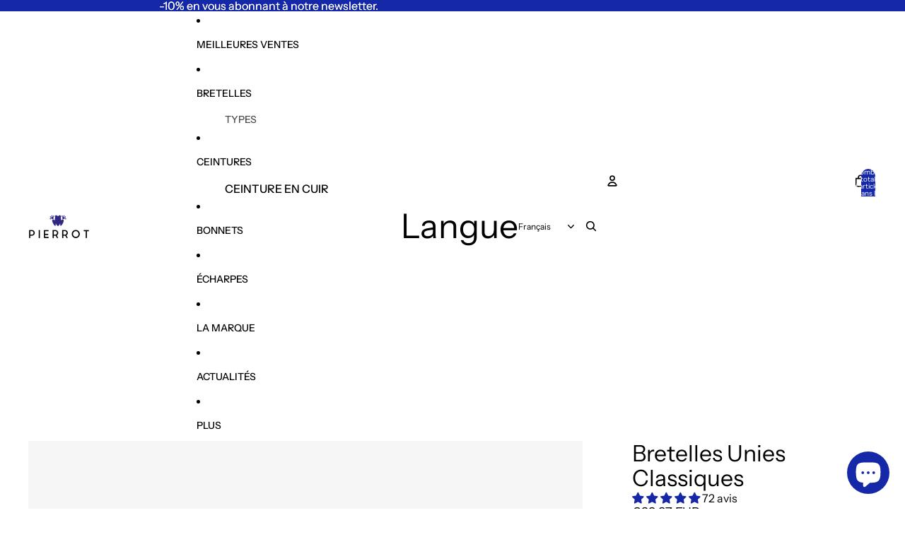

--- FILE ---
content_type: text/javascript
request_url: https://cdn.starapps.studio/apps/vsk/pierrot-8591/data.js
body_size: 2572
content:
"use strict";"undefined"==typeof window.starapps_data&&(window.starapps_data={}),"undefined"==typeof window.starapps_data.product_groups&&(window.starapps_data.product_groups=[{"id":5529169,"products_preset_id":1332063,"collections_swatch":"custom_swatch","group_name":"Bretelles à boutons","option_name":"Couleur","collections_preset_id":497347,"display_position":"top","products_swatch":"custom_swatch","mobile_products_preset_id":1332063,"mobile_products_swatch":"custom_swatch","mobile_collections_preset_id":497347,"mobile_collections_swatch":"custom_swatch","same_products_preset_for_mobile":true,"same_collections_preset_for_mobile":true,"option_values":[{"id":9527526195535,"option_value":"Noir","handle":"7sam_hephaistos","published":true,"swatch_src":"file","swatch_value":null},{"id":9527526818127,"option_value":"Beige","handle":"7sam_aphrodite","published":true,"swatch_src":"file","swatch_value":null},{"id":9527526883663,"option_value":"Orange","handle":"7sam_hades","published":true,"swatch_src":"file","swatch_value":null},{"id":9527527178575,"option_value":"Bleu Marine","handle":"7sam_gaia","published":true,"swatch_src":"file","swatch_value":null},{"id":9527527244111,"option_value":"Rouge","handle":"7sam_dionysos","published":true,"swatch_src":"file","swatch_value":null},{"id":9527527407951,"option_value":"Gris","handle":"7sam_pan","published":true,"swatch_src":"file","swatch_value":null},{"id":9527526949199,"option_value":"Noir à Carreaux","handle":"7sam_persephone","published":true,"swatch_src":"file","swatch_value":null}]},{"id":5529164,"products_preset_id":1332063,"collections_swatch":"custom_swatch","group_name":"Bretelles à carreaux","option_name":"Couleur","collections_preset_id":497347,"display_position":"top","products_swatch":"custom_swatch","mobile_products_preset_id":1332063,"mobile_products_swatch":"custom_swatch","mobile_collections_preset_id":497347,"mobile_collections_swatch":"custom_swatch","same_products_preset_for_mobile":true,"same_collections_preset_for_mobile":true,"option_values":[{"id":8002180514107,"option_value":"Noir","handle":"sam_setoises_36_125","published":true,"swatch_src":"color","swatch_value":"#000000"},{"id":8002194932027,"option_value":"Bleu Marine","handle":"c1sam_tarasconnaises","published":true,"swatch_src":"color","swatch_value":"#344476"},{"id":8034805088571,"option_value":"Marine Bordeaux","handle":"c2sam_marie","published":true,"swatch_src":"file","swatch_value":null},{"id":8034805252411,"option_value":"Ecossais rouge","handle":"c2sam_josephine","published":true,"swatch_src":"file","swatch_value":null},{"id":8034805317947,"option_value":"Ecossais vert","handle":"c2sam_jules","published":true,"swatch_src":"file","swatch_value":null}]},{"id":5529166,"products_preset_id":1332063,"collections_swatch":"custom_swatch","group_name":"Bretelles à motifs","option_name":"Couleur","collections_preset_id":497347,"display_position":"top","products_swatch":"custom_swatch","mobile_products_preset_id":1332063,"mobile_products_swatch":"custom_swatch","mobile_collections_preset_id":497347,"mobile_collections_swatch":"custom_swatch","same_products_preset_for_mobile":true,"same_collections_preset_for_mobile":true,"option_values":[{"id":8002187395387,"option_value":"Noir à Pois Gris","handle":"sam_narbonnaises_36_125","published":true,"swatch_src":"file","swatch_value":null},{"id":8034805219643,"option_value":"Carreaux Gris","handle":"sam_gaspar","published":true,"swatch_src":"file","swatch_value":null},{"id":8007514521915,"option_value":"Bandes Marines","handle":"3sam_antony","published":true,"swatch_src":"file","swatch_value":null},{"id":8007518028091,"option_value":"Carreaux Blanc","handle":"3sam_lucas","published":true,"swatch_src":"file","swatch_value":null},{"id":8007519306043,"option_value":"Bleu Musique","handle":"3sam_patrick","published":true,"swatch_src":"file","swatch_value":null},{"id":15815351927119,"option_value":"Paisley Bleu","handle":"12sam_hapi","published":true,"swatch_src":"file","swatch_value":null}]},{"id":5529168,"products_preset_id":497343,"collections_swatch":"custom_swatch","group_name":"Bretelles à mousqueton","option_name":"Couleur","collections_preset_id":497347,"display_position":"top","products_swatch":"custom_swatch","mobile_products_preset_id":497343,"mobile_products_swatch":"custom_swatch","mobile_collections_preset_id":497347,"mobile_collections_swatch":"custom_swatch","same_products_preset_for_mobile":true,"same_collections_preset_for_mobile":true,"option_values":[{"id":8779763974479,"option_value":"Noir","handle":"6sam_margot","published":true,"swatch_src":"file","swatch_value":null},{"id":8779764040015,"option_value":"Bordeaux","handle":"6sam_martin","published":true,"swatch_src":"file","swatch_value":null},{"id":8779764203855,"option_value":"Beige","handle":"6sam_iris","published":true,"swatch_src":"file","swatch_value":null},{"id":8779764236623,"option_value":"Marine","handle":"6sam_lila","published":true,"swatch_src":"file","swatch_value":null},{"id":8779764367695,"option_value":"Noir à Pois Blanc","handle":"6sam_mathilde","published":true,"swatch_src":"file","swatch_value":null},{"id":8779764465999,"option_value":"Bleu à Pois Blanc","handle":"6sam_quentin","published":true,"swatch_src":"file","swatch_value":null},{"id":8779764695375,"option_value":"Marine à Carreaux","handle":"6sam_capucine","published":true,"swatch_src":"file","swatch_value":null},{"id":8779764597071,"option_value":"Noir à Carreaux","handle":"6sam_emeric","published":true,"swatch_src":"file","swatch_value":null}]},{"id":5529165,"products_preset_id":1332063,"collections_swatch":"custom_swatch","group_name":"Bretelles à pois","option_name":"Couleur","collections_preset_id":497347,"display_position":"top","products_swatch":"custom_swatch","mobile_products_preset_id":1332063,"mobile_products_swatch":"custom_swatch","mobile_collections_preset_id":497347,"mobile_collections_swatch":"custom_swatch","same_products_preset_for_mobile":true,"same_collections_preset_for_mobile":true,"option_values":[{"id":8002194080059,"option_value":"Bordeaux Pois Blanc","handle":"sam_cadillacaises_36_125","published":true,"swatch_src":"file","swatch_value":null},{"id":8002196668731,"option_value":"Marine Pois Blanc","handle":"sam_carcassonnaises_36_125","published":true,"swatch_src":"file","swatch_value":null},{"id":8002197815611,"option_value":"Noir Pois Blanc","handle":"sam_auxerroises_36_125","published":true,"swatch_src":"file","swatch_value":null},{"id":8007519797563,"option_value":"Marine Pois Rouge","handle":"3sam_robert","published":true,"swatch_src":"file","swatch_value":null}]},{"id":5529167,"products_preset_id":1332063,"collections_swatch":"custom_swatch","group_name":"Bretelles en cuir","option_name":"Couleur","collections_preset_id":497347,"display_position":"top","products_swatch":"custom_swatch","mobile_products_preset_id":1332063,"mobile_products_swatch":"custom_swatch","mobile_collections_preset_id":497347,"mobile_collections_swatch":"custom_swatch","same_products_preset_for_mobile":true,"same_collections_preset_for_mobile":true,"option_values":[{"id":8022110110011,"option_value":"Marine","handle":"c5_bre_valentine","published":true,"swatch_src":"file","swatch_value":null},{"id":8022110437691,"option_value":"Beige","handle":"c5sam_maelle","published":true,"swatch_src":"file","swatch_value":null},{"id":8022111289659,"option_value":"Rouge","handle":"c5sam_assia","published":true,"swatch_src":"file","swatch_value":null},{"id":8022111355195,"option_value":"Orange","handle":"c5sam_pauline","published":true,"swatch_src":"file","swatch_value":null},{"id":8022112469307,"option_value":"Noir","handle":"c5sam_adele","published":true,"swatch_src":"file","swatch_value":null}]},{"id":5529170,"products_preset_id":1332063,"collections_swatch":"custom_swatch","group_name":"Bretelles fines","option_name":"Couleur","collections_preset_id":497347,"display_position":"top","products_swatch":"custom_swatch","mobile_products_preset_id":1332063,"mobile_products_swatch":"custom_swatch","mobile_collections_preset_id":497347,"mobile_collections_swatch":"custom_swatch","same_products_preset_for_mobile":true,"same_collections_preset_for_mobile":true,"option_values":[{"id":8016456941883,"option_value":"Noir","handle":"4sam_juliette","published":true,"swatch_src":"file","swatch_value":null},{"id":8016457400635,"option_value":"Rouge","handle":"4sam_zoe","published":true,"swatch_src":"file","swatch_value":null},{"id":8016458088763,"option_value":"Vert Forêt","handle":"4sam_romy","published":true,"swatch_src":"file","swatch_value":null},{"id":8016459694395,"option_value":"Beige","handle":"4sam_louna","published":true,"swatch_src":"file","swatch_value":null},{"id":8016461005115,"option_value":"Marine","handle":"4sam_alix","published":true,"swatch_src":"file","swatch_value":null},{"id":8016460448059,"option_value":"Marron","handle":"4sam_charlotte","published":true,"swatch_src":"file","swatch_value":null}]},{"id":5485263,"products_preset_id":1332063,"collections_swatch":"custom_swatch","group_name":"Classiques","option_name":"Couleur","collections_preset_id":497347,"display_position":"top","products_swatch":"custom_swatch","mobile_products_preset_id":1332063,"mobile_products_swatch":"custom_swatch","mobile_collections_preset_id":497347,"mobile_collections_swatch":"custom_swatch","same_products_preset_for_mobile":true,"same_collections_preset_for_mobile":true,"option_values":[{"id":8002176352571,"option_value":"Gris","handle":"c1sam_paloises","published":true,"swatch_src":"file","swatch_value":null},{"id":8002177270075,"option_value":"Beige","handle":"c1sam_angevines","published":true,"swatch_src":"file","swatch_value":null},{"id":8002178056507,"option_value":"Noir","handle":"c1sam_agathoises","published":true,"swatch_src":"file","swatch_value":null},{"id":8002183856443,"option_value":"Bleu Marine","handle":"c1sam_nicoises","published":true,"swatch_src":"file","swatch_value":null},{"id":8002193097019,"option_value":"Kaki","handle":"sam_amienoises_36_125","published":true,"swatch_src":"file","swatch_value":null},{"id":8002201420091,"option_value":"Bordeaux","handle":"sam_clermontoises_36_125","published":true,"swatch_src":"file","swatch_value":null},{"id":8002188411195,"option_value":"Gris Foncé","handle":"sam_nimoises_36_125","published":true,"swatch_src":"file","swatch_value":null},{"id":8002195751227,"option_value":"Marron","handle":"sam_ajacciennes_36_125","published":true,"swatch_src":"file","swatch_value":null}]},{"id":5529172,"products_preset_id":1332063,"collections_swatch":"first_product_image","group_name":"CTH Vertical","option_name":"Couleur et taille","collections_preset_id":497347,"display_position":"top","products_swatch":"first_product_image","mobile_products_preset_id":1332063,"mobile_products_swatch":"first_product_image","mobile_collections_preset_id":497347,"mobile_collections_swatch":"first_product_image","same_products_preset_for_mobile":true,"same_collections_preset_for_mobile":true,"option_values":[{"id":8946536710479,"option_value":"","handle":"ceinture-tressee","published":true,"swatch_src":null,"swatch_value":null},{"id":8947771081039,"option_value":"","handle":"ceinture-tressee-1","published":true,"swatch_src":null,"swatch_value":null},{"id":8947775930703,"option_value":"","handle":"ceinture-tressee-2","published":true,"swatch_src":null,"swatch_value":null},{"id":8947781140815,"option_value":"","handle":"ceinture-tressee-3","published":true,"swatch_src":null,"swatch_value":null},{"id":8947792445775,"option_value":"","handle":"ceinture-tressee-7","published":true,"swatch_src":null,"swatch_value":null},{"id":8947793854799,"option_value":"","handle":"ceinture-tressee-8","published":true,"swatch_src":null,"swatch_value":null},{"id":8947797885263,"option_value":"","handle":"ceinture-tressee-10","published":true,"swatch_src":null,"swatch_value":null},{"id":8947802243407,"option_value":"","handle":"ceinture-tressee-11","published":true,"swatch_src":null,"swatch_value":null},{"id":8947802865999,"option_value":"","handle":"ceinture-tressee-12","published":true,"swatch_src":null,"swatch_value":null},{"id":8947812696399,"option_value":"","handle":"ceinture-tressee-14","published":true,"swatch_src":null,"swatch_value":null},{"id":8947815088463,"option_value":null,"handle":"ceinture-tressee-15","published":true,"swatch_src":null,"swatch_value":null},{"id":8947817480527,"option_value":null,"handle":"ceinture-tressee-16","published":true,"swatch_src":null,"swatch_value":null},{"id":8947818955087,"option_value":null,"handle":"ceinture-tressee-17","published":true,"swatch_src":null,"swatch_value":null}]},{"id":5934201,"products_preset_id":1332063,"collections_swatch":"custom_swatch","group_name":"Echarpes","option_name":"Couleur","collections_preset_id":497347,"display_position":"top","products_swatch":"custom_swatch","mobile_products_preset_id":1332063,"mobile_products_swatch":"custom_swatch","mobile_collections_preset_id":497347,"mobile_collections_swatch":"custom_swatch","same_products_preset_for_mobile":true,"same_collections_preset_for_mobile":true,"option_values":[{"id":15074783134031,"option_value":"Beige","handle":"1ech_beige","published":true,"swatch_src":"file","swatch_value":null},{"id":15074788442447,"option_value":"Noisette","handle":"1ech_noisette","published":true,"swatch_src":"file","swatch_value":null},{"id":15074792407375,"option_value":"Acajou","handle":"1ech_acajou","published":true,"swatch_src":"file","swatch_value":null},{"id":15074797453647,"option_value":"Bleu ardoise","handle":"1ech_bleuardoise","published":true,"swatch_src":"file","swatch_value":null},{"id":15074802205007,"option_value":"Bleu nuit","handle":"1ech_bleunuit","published":true,"swatch_src":"file","swatch_value":null},{"id":15074810790223,"option_value":"Chocolat","handle":"1ech_chocolat","published":true,"swatch_src":"file","swatch_value":null},{"id":15074819604815,"option_value":"Crème","handle":"1ech_creme","published":true,"swatch_src":"file","swatch_value":null},{"id":15074829631823,"option_value":"Gris","handle":"1ech_gris","published":true,"swatch_src":"file","swatch_value":null},{"id":15074837528911,"option_value":"Gris foncé","handle":"1ech_grisfonce","published":true,"swatch_src":"file","swatch_value":null},{"id":15074850537807,"option_value":"Noir","handle":"1ech_noir","published":true,"swatch_src":"file","swatch_value":null},{"id":15074853912911,"option_value":"Orange","handle":"1ech_orange","published":true,"swatch_src":"file","swatch_value":null},{"id":15074864529743,"option_value":"Vert olive","handle":"1ech_vertolive","published":true,"swatch_src":"file","swatch_value":null},{"id":15074870296911,"option_value":"Vert sapin","handle":"1ech_vertsapin","published":true,"swatch_src":"file","swatch_value":null}]},{"id":5529174,"products_preset_id":1332063,"collections_swatch":"custom_swatch","group_name":"New Bonnet","option_name":"","collections_preset_id":497347,"display_position":"top","products_swatch":"custom_swatch","mobile_products_preset_id":1332063,"mobile_products_swatch":"custom_swatch","mobile_collections_preset_id":497347,"mobile_collections_swatch":"custom_swatch","same_products_preset_for_mobile":true,"same_collections_preset_for_mobile":true,"option_values":[{"id":15075034890575,"option_value":"Anthracite","handle":"1bon_anthracite","published":true,"swatch_src":"file","swatch_value":null},{"id":15075046654287,"option_value":"Beige","handle":"1bon_beige","published":true,"swatch_src":"file","swatch_value":null},{"id":15075051700559,"option_value":"Bleu Marine","handle":"1bon_bleumarine","published":true,"swatch_src":"file","swatch_value":null},{"id":15075058680143,"option_value":"Bordeaux","handle":"1bon_bordeaux","published":true,"swatch_src":"file","swatch_value":null},{"id":15075068379471,"option_value":"Chocolat","handle":"1bon_chocolat","published":true,"swatch_src":"file","swatch_value":null},{"id":15075073360207,"option_value":"Gris","handle":"1bon_gris","published":true,"swatch_src":"file","swatch_value":null},{"id":15075077914959,"option_value":"Jaune Pastel","handle":"1bon_jaunepastel","published":true,"swatch_src":"file","swatch_value":null},{"id":15075084992847,"option_value":"Marron Taupe","handle":"1bon_marrontaupe","published":true,"swatch_src":"file","swatch_value":null},{"id":15075094856015,"option_value":"Noir","handle":"1bon_noir","published":true,"swatch_src":"file","swatch_value":null},{"id":15075101213007,"option_value":"Orange","handle":"1bon_orange","published":true,"swatch_src":"file","swatch_value":null},{"id":15075114352975,"option_value":"Rouge","handle":"1bon_rouge","published":true,"swatch_src":"file","swatch_value":null},{"id":15075122020687,"option_value":"Vert Olive","handle":"1bon_vertolive","published":true,"swatch_src":"file","swatch_value":null}]},{"id":5529171,"products_preset_id":1332063,"collections_swatch":"custom_swatch","group_name":"SCTH","option_name":"","collections_preset_id":497347,"display_position":"top","products_swatch":"custom_swatch","mobile_products_preset_id":1332063,"mobile_products_swatch":"custom_swatch","mobile_collections_preset_id":497347,"mobile_collections_swatch":"custom_swatch","same_products_preset_for_mobile":true,"same_collections_preset_for_mobile":true,"option_values":[{"id":8002824241467,"option_value":"","handle":"scth_noirrouge","published":true,"swatch_src":"file","swatch_value":null},{"id":8002824143163,"option_value":"","handle":"scth_noir","published":true,"swatch_src":"file","swatch_value":null},{"id":8002824274235,"option_value":"","handle":"scth_marron","published":true,"swatch_src":"file","swatch_value":null},{"id":8002824372539,"option_value":"","handle":"scth_bleublanc","published":true,"swatch_src":"file","swatch_value":null},{"id":8002824438075,"option_value":"","handle":"scth_bleuelectrique","published":true,"swatch_src":"file","swatch_value":null},{"id":8002824503611,"option_value":"","handle":"scth_bleumarine","published":true,"swatch_src":"file","swatch_value":null},{"id":8002824601915,"option_value":"","handle":"scth_kaki","published":true,"swatch_src":"file","swatch_value":null}]}],window.starapps_data.product_groups_chart={"7sam_hephaistos":[0],"7sam_aphrodite":[0],"7sam_hades":[0],"7sam_gaia":[0],"7sam_dionysos":[0],"7sam_pan":[0],"7sam_persephone":[0],"sam_setoises_36_125":[1],"c1sam_tarasconnaises":[1],"c2sam_marie":[1],"c2sam_josephine":[1],"c2sam_jules":[1],"sam_narbonnaises_36_125":[2],"sam_gaspar":[2],"3sam_antony":[2],"3sam_lucas":[2],"3sam_patrick":[2],"12sam_hapi":[2],"6sam_margot":[3],"6sam_martin":[3],"6sam_iris":[3],"6sam_lila":[3],"6sam_mathilde":[3],"6sam_quentin":[3],"6sam_capucine":[3],"6sam_emeric":[3],"sam_cadillacaises_36_125":[4],"sam_carcassonnaises_36_125":[4],"sam_auxerroises_36_125":[4],"3sam_robert":[4],"c5_bre_valentine":[5],"c5sam_maelle":[5],"c5sam_assia":[5],"c5sam_pauline":[5],"c5sam_adele":[5],"4sam_juliette":[6],"4sam_zoe":[6],"4sam_romy":[6],"4sam_louna":[6],"4sam_alix":[6],"4sam_charlotte":[6],"c1sam_paloises":[7],"c1sam_angevines":[7],"c1sam_agathoises":[7],"c1sam_nicoises":[7],"sam_amienoises_36_125":[7],"sam_clermontoises_36_125":[7],"sam_nimoises_36_125":[7],"sam_ajacciennes_36_125":[7],"ceinture-tressee":[8],"ceinture-tressee-1":[8],"ceinture-tressee-2":[8],"ceinture-tressee-3":[8],"ceinture-tressee-7":[8],"ceinture-tressee-8":[8],"ceinture-tressee-10":[8],"ceinture-tressee-11":[8],"ceinture-tressee-12":[8],"ceinture-tressee-14":[8],"ceinture-tressee-15":[8],"ceinture-tressee-16":[8],"ceinture-tressee-17":[8],"1ech_beige":[9],"1ech_noisette":[9],"1ech_acajou":[9],"1ech_bleuardoise":[9],"1ech_bleunuit":[9],"1ech_chocolat":[9],"1ech_creme":[9],"1ech_gris":[9],"1ech_grisfonce":[9],"1ech_noir":[9],"1ech_orange":[9],"1ech_vertolive":[9],"1ech_vertsapin":[9],"1bon_anthracite":[10],"1bon_beige":[10],"1bon_bleumarine":[10],"1bon_bordeaux":[10],"1bon_chocolat":[10],"1bon_gris":[10],"1bon_jaunepastel":[10],"1bon_marrontaupe":[10],"1bon_noir":[10],"1bon_orange":[10],"1bon_rouge":[10],"1bon_vertolive":[10],"scth_noirrouge":[11],"scth_noir":[11],"scth_marron":[11],"scth_bleublanc":[11],"scth_bleuelectrique":[11],"scth_bleumarine":[11],"scth_kaki":[11]});